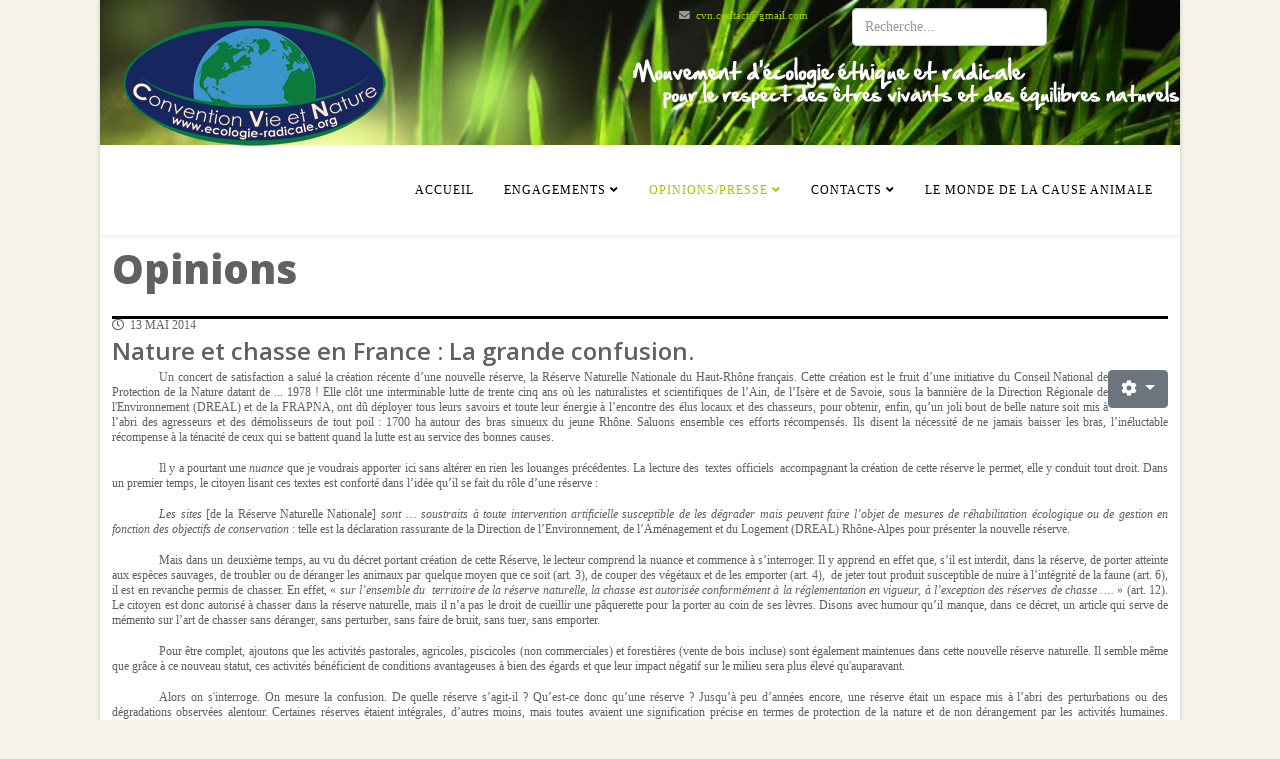

--- FILE ---
content_type: text/html; charset=utf-8
request_url: https://ecologie-radicale.org/media/opinions/722-nature-et-chasse-en-france-la-grande-confusion
body_size: 11938
content:
<!DOCTYPE html>
<html xmlns="http://www.w3.org/1999/xhtml" xml:lang="fr-fr" lang="fr-fr" dir="ltr">
	<head>
		<meta http-equiv="X-UA-Compatible" content="IE=edge">
		<meta name="viewport" content="width=device-width, initial-scale=1">
		<base href="https://ecologie-radicale.org/media/opinions/722-nature-et-chasse-en-france-la-grande-confusion" />
	<meta http-equiv="content-type" content="text/html; charset=utf-8" />
	<meta name="author" content="Gérard" />
	<meta name="description" content="La Convention Vie et Nature pour une écologie radicale combat la chasse, la corrida, l'empoisonnement, la marchandisation du vivant..." />
	<meta name="generator" content="Joomla! - Open Source Content Management" />
	<title>CVN - Convention Vie et Nature - Nature et chasse en France : La grande confusion.</title>
	<link href="/images/favicon.ico" rel="shortcut icon" type="image/vnd.microsoft.icon" />
	<link href="https://ecologie-radicale.org/component/search/?Itemid=186&amp;catid=48&amp;id=722&amp;format=opensearch" rel="search" title="Valider CVN - Convention Vie et Nature" type="application/opensearchdescription+xml" />
	<link href="https://ecologie-radicale.org/plugins/system/osolcaptcha/osolCaptcha/captchaStyle.css" rel="stylesheet" type="text/css" />
	<link href="/components/com_jcomments/tpl/default/style.css?v=3002" rel="stylesheet" type="text/css" />
	<link href="//fonts.googleapis.com/css?family=Open+Sans:300,300italic,regular,italic,600,600italic,700,700italic,800,800italic&amp;subset=latin" rel="stylesheet" type="text/css" />
	<link href="/templates/shaper_helix3/css/bootstrap.min.css" rel="stylesheet" type="text/css" />
	<link href="/templates/shaper_helix3/css/joomla-fontawesome.min.css" rel="stylesheet" type="text/css" />
	<link href="/templates/shaper_helix3/css/font-awesome-v4-shims.min.css" rel="stylesheet" type="text/css" />
	<link href="/templates/shaper_helix3/css/template.css" rel="stylesheet" type="text/css" />
	<link href="/templates/shaper_helix3/css/presets/preset3.css" rel="stylesheet" type="text/css" class="preset" />
	<link href="/templates/shaper_helix3/css/custom.css" rel="stylesheet" type="text/css" />
	<link href="/templates/shaper_helix3/css/frontend-edit.css" rel="stylesheet" type="text/css" />
	<style type="text/css">
#sp-logo {
    z-index: 1000;
}h1{font-family:Open Sans, sans-serif; font-weight:800; }h2{font-family:Open Sans, sans-serif; font-weight:600; }h3{font-family:Open Sans, sans-serif; font-weight:normal; }h4{font-family:Open Sans, sans-serif; font-weight:normal; }h5{font-family:Open Sans, sans-serif; font-weight:600; }h6{font-family:Open Sans, sans-serif; font-weight:600; }#sp-top-bar{ background-image:url("/images/Header.jpg");background-repeat:no-repeat;background-size:contain;background-attachment:fixed;background-position:0 0;background-color:#f5f5f5;color:#999999; }#sp-header{ background-color:#ffffff; }#sp-agenda{ background-image:url("/images/images_cvnbase/bgagenda.png");background-repeat:repeat-x;background-color:#d5e9b0;padding:0px 0px; }
	</style>
	<script src="/media/jui/js/jquery.min.js?259198458160b870cfb2be1b60b833e8" type="text/javascript"></script>
	<script src="/media/jui/js/jquery-noconflict.js?259198458160b870cfb2be1b60b833e8" type="text/javascript"></script>
	<script src="/media/jui/js/jquery-migrate.min.js?259198458160b870cfb2be1b60b833e8" type="text/javascript"></script>
	<script src="/plugins/system/helix3/assets/js/bootstrap.legacy.js" type="text/javascript"></script>
	<script src="/templates/shaper_helix3/js/bootstrap.min.js" type="text/javascript"></script>
	<script src="/templates/shaper_helix3/js/jquery.sticky.js" type="text/javascript"></script>
	<script src="/templates/shaper_helix3/js/main.js" type="text/javascript"></script>
	<script src="/templates/shaper_helix3/js/frontend-edit.js" type="text/javascript"></script>
	<script type="text/javascript">

		   
		   				function reloadCapthcha(instanceNo)
						{
							var captchaSrc = "https://ecologie-radicale.org/index.php?showCaptcha=True&instanceNo="+instanceNo+"&time="+ new Date().getTime();
							//alert(captachaSrc);
							//alert(document.getElementById('captchaCode'+instanceNo));
							document.getElementById('captchaCode'+instanceNo).src = captchaSrc ;
							//alert(document.getElementById('captchaCode'+instanceNo).src);
						} 
						
		var j2storeURL = 'https://ecologie-radicale.org/';
		
var sp_preloader = '0';

var sp_gotop = '0';

var sp_offanimation = 'default';

	</script>
	<meta property="og:url" content="https://ecologie-radicale.org/media/opinions/722-nature-et-chasse-en-france-la-grande-confusion" />
	<meta property="og:type" content="article" />
	<meta property="og:title" content="Nature et chasse en France : La grande confusion." />
	<meta property="og:description" content="Un concert de satisfaction a salué la création récente d’une nouvelle réserve, la Réserve Naturelle Nationale du Haut-Rhône français. Cette création est le..." />
			<script type="text/javascript"></script>
</head>
	
	<body class="site com-content view-article no-layout no-task itemid-186 fr-fr ltr  layout-boxed off-canvas-menu-init">
	
		<div class="body-wrapper">
			<div class="body-innerwrapper">
				<section id="sp-top-bar"><div class="container"><div class="row"><div id="sp-logo" class="col-lg-4 "><div class="sp-column "><div class="logo"><a href="/"><img class="sp-default-logo d-none d-lg-block" src="/images/logo.png" srcset="" alt="CVN - Convention Vie et Nature"><img class="sp-default-logo d-block d-lg-none" src="/images/images_cvnbase/logosmall.png" alt="CVN - Convention Vie et Nature"></a></div></div></div><div id="sp-top1" class="col-lg-4 "><div class="sp-column "><ul class="sp-contact-info"><li class="sp-contact-email"><i class="fa fa-envelope" aria-hidden="true"></i> <a href="mailto:cvn.contact@gmail.com">cvn.contact@gmail.com</a></li></ul></div></div><div id="sp-top2" class="col-lg-4 "><div class="sp-column "><div class="sp-module "><div class="sp-module-content"><div class="search">
	<form action="/media/opinions" method="post">
		<input name="searchword" id="mod-search-searchword" maxlength="200"  class="form-control search-query" type="text" size="20" placeholder="Recherche..." />
		<input type="hidden" name="task" value="search" />
		<input type="hidden" name="option" value="com_search" />
		<input type="hidden" name="Itemid" value="186" />
	</form>
</div>
</div></div></div></div></div></div></section><header id="sp-header"><div class="container"><div class="row"><div id="sp-menu" class="col-8 col-lg-12 "><div class="sp-column ">			<div class='sp-megamenu-wrapper'>
				<a id="offcanvas-toggler" class="d-block d-lg-none" aria-label="Helix3 Megamenu Options" href="#"><i class="fa fa-bars" aria-hidden="true" title="Helix3 Megamenu Options"></i></a>
				<ul class="sp-megamenu-parent menu-fade d-none d-lg-block"><li class="sp-menu-item"><a  href="/"  >Accueil</a></li><li class="sp-menu-item sp-has-child"><a  href="/engagements"  >Engagements</a><div class="sp-dropdown sp-dropdown-main sp-menu-right" style="width: 240px;"><div class="sp-dropdown-inner"><ul class="sp-dropdown-items"><li class="sp-menu-item sp-has-child"><a  href="/engagements/la-charte-convention-vie-et-nature"  >La Charte Convention  Vie et Nature</a><div class="sp-dropdown sp-dropdown-sub sp-menu-right" style="width: 240px;"><div class="sp-dropdown-inner"><ul class="sp-dropdown-items"><li class="sp-menu-item"><a  href="/engagements/la-charte-convention-vie-et-nature/charte-en-francais"  >La Charte CVN en Français</a></li><li class="sp-menu-item"><a  href="/engagements/la-charte-convention-vie-et-nature/charte-en-anglais"  >La Charte CVN en Anglais</a></li><li class="sp-menu-item"><a  href="/engagements/la-charte-convention-vie-et-nature/la-charte-cvn-en-italien"  >La Charte CVN en Italien</a></li><li class="sp-menu-item"><a  href="/engagements/la-charte-convention-vie-et-nature/charte-espagnole"  >La Charte CVN en Espagnol</a></li></ul></div></div></li><li class="sp-menu-item"><a  href="/engagements/manifeste-pour-une-ecologie-ethique"  >Manifeste pour une Ecologie Ethique</a></li><li class="sp-menu-item sp-has-child"><a  href="javascript:void(0);"  >R.E.V</a><div class="sp-dropdown sp-dropdown-sub sp-menu-right" style="width: 240px;"><div class="sp-dropdown-inner"><ul class="sp-dropdown-items"><li class="sp-menu-item"><a  href="/engagements/r-e-v/realisation"  >Réalisation</a></li><li class="sp-menu-item"><a  href="/engagements/r-e-v/reponses-a-vos-questions"  >Réponses à vos questions</a></li></ul></div></div></li><li class="sp-menu-item"><a  href="/engagements/la-chasse"  >La chasse</a></li><li class="sp-menu-item"><a  href="/engagements/la-corrida"  >La corrida</a></li><li class="sp-menu-item"><a  href="/engagements/manifestations"  >Manifestations</a></li><li class="sp-menu-item"><a  href="/engagements/actions"  >Actions</a></li></ul></div></div></li><li class="sp-menu-item sp-has-child active"><a  href="/media"  >Opinions/Presse</a><div class="sp-dropdown sp-dropdown-main sp-menu-right" style="width: 240px;"><div class="sp-dropdown-inner"><ul class="sp-dropdown-items"><li class="sp-menu-item"><a  href="/media/editos"  >Lettres de Gérard Charollois</a></li><li class="sp-menu-item current-item active"><a  href="/media/opinions"  >Opinions</a></li><li class="sp-menu-item"><a  href="/media/communiques"  >Communiqués</a></li><li class="sp-menu-item"><a  href="/media/la-bibliotheque-cvn"  >La Librairie CVN</a></li><li class="sp-menu-item"><a  href="/media/sciences-philosophie-et-biocentrisme"  >Sciences, Ethique et Biocentrisme</a></li><li class="sp-menu-item sp-has-child"><a  href="/media/universite-populaire-de-"  >Université Populaire : Cause Animale</a><div class="sp-dropdown sp-dropdown-sub sp-menu-right" style="width: 240px;"><div class="sp-dropdown-inner"><ul class="sp-dropdown-items"><li class="sp-menu-item"><a  href="/media/universite-populaire-de-/la-cause-animale-conferences-a-podcast"  >Conférences, Podcast, Débats ...</a></li></ul></div></div></li><li class="sp-menu-item"><a  href="/media/infos-flash"  >Infos Flash</a></li></ul></div></div></li><li class="sp-menu-item sp-has-child"><a  href="/nous-contacter"  >Contacts</a><div class="sp-dropdown sp-dropdown-main sp-menu-right" style="width: 240px;"><div class="sp-dropdown-inner"><ul class="sp-dropdown-items"><li class="sp-menu-item"><a  href="/nous-contacter/pourquoi-creer-un-compte-"  >Pourquoi Créer un compte ?</a></li><li class="sp-menu-item"><a  href="/nous-contacter/adherents"  >Rubrique Adhérents</a></li><li class="sp-menu-item"><a  href="/nous-contacter/nous-ecrire"  >Nous écrire</a></li><li class="sp-menu-item"><a  href="/nous-contacter/ca"  >L'équipe CVN</a></li><li class="sp-menu-item"><a  href="/nous-contacter/statuts"  >Statuts</a></li><li class="sp-menu-item"><a  href="/nous-contacter/diaporama-nature-cvn"  >Diaporama Nature CVN</a></li><li class="sp-menu-item"><a  href="/nous-contacter/les-liens-amis"  >Liens Amis</a></li></ul></div></div></li><li class="sp-menu-item"><a  href="/cause-animale"  >Le monde de la cause animale</a></li></ul>			</div>
		</div></div></div></div></header><section id="sp-page-title"><div class="row"><div id="sp-title" class="col-lg-12 "><div class="sp-column "></div></div></div></section><section id="sp-main-body"><div class="container"><div class="row"><div id="sp-component" class="col-lg-12 "><div class="sp-column "><div id="system-message-container">
	</div>
<article class="item item-page" itemscope itemtype="http://schema.org/Article">
	<meta itemprop="inLanguage" content="fr-FR" />
		<div class="page-header">
		<h1> Opinions </h1>
	</div>
	
	

	<div class="entry-header">
		
					
<dl class="article-info">
	
		<dt class="article-info-term"></dt>	
			
		
		
		
		
			
						<dd class="create">
	<i class="fa fa-clock-o" area-hidden="true"></i>
	<time datetime="2014-05-13T13:18:47+00:00" itemprop="dateCreated" data-toggle="tooltip" title="Date de création">
		13 mai 2014	</time>
</dd>		
		
			</dl>
		
								<h2 itemprop="name">
									Nature et chasse en France : La grande confusion.							</h2>
												</div>

						
	<div class="icons">
									<div class="btn-group pull-right">
					<button class="btn btn-secondary dropdown-toggle" type="button" data-bs-toggle="dropdown" aria-expanded="false">
						<span class="icon-cog" aria-hidden="true"></span>
						<span class="caret" aria-hidden="true"></span>
					</button>
										<ul class="dropdown-menu">
													<li class="print-icon dropdown-item"> <a href="/media/opinions/722-nature-et-chasse-en-france-la-grande-confusion?tmpl=component&amp;print=1" title="Imprimer l'article < Nature et chasse en France : La grande confusion. >" onclick="window.open(this.href,'win2','status=no,toolbar=no,scrollbars=yes,titlebar=no,menubar=no,resizable=yes,width=640,height=480,directories=no,location=no'); return false;" rel="nofollow">			<span class="icon-print" aria-hidden="true"></span>
		Imprimer	</a> </li>
																							</ul>
				</div>
						</div>
				
	
	
				
	
			<div itemprop="articleBody">
		<p style="text-align:justify;text-indent:35.4pt;" mce_style="text-align:justify;text-indent:35.4pt;"><span style="font-family:" mce_style="font-family:">Un  concert de satisfaction a salué la création récente d’une nouvelle  réserve, la Réserve Naturelle Nationale du Haut-Rhône français. Cette  création est le fruit d’une initiative du Conseil National de Protection  de la Nature datant de ... 1978 ! Elle clôt une interminable lutte de  trente cinq ans où les naturalistes et scientifiques de l’Ain, de  l’Isère et de Savoie, sous la bannière de la Direction Régionale de  l'Environnement (DREAL) et de la FRAPNA, ont dû déployer tous leurs  savoirs et toute leur énergie à l’encontre des élus locaux et des  chasseurs, pour obtenir, enfin, qu’un joli bout de belle nature soit mis  à l’abri des agresseurs et des démolisseurs de tout poil : 1700 ha  autour des bras sinueux du jeune Rhône. Saluons ensemble ces efforts  récompensés. Ils disent la nécessité de ne jamais baisser les bras,  l’inéluctable récompense à la ténacité de ceux qui se battent quand la  lutte est au service des bonnes causes.</span></p>
<p style="text-align:justify;text-indent:35.4pt;" mce_style="text-align:justify;text-indent:35.4pt;"><span style="font-family:" mce_style="font-family:"> Il y a pourtant une <i><span style="font-family:" mce_style="font-family:">nuance</span></i> que je voudrais apporter ici sans altérer en rien les louanges  précédentes. La lecture des  textes officiels  accompagnant la création  de cette réserve le permet, elle y conduit tout droit. Dans un premier  temps, le citoyen lisant ces textes est conforté dans l’idée qu’il se  fait du rôle d’une réserve : </span></p>
<p style="text-align:justify;text-indent:35.4pt;" mce_style="text-align:justify;text-indent:35.4pt;"><i><span style="font-family:" mce_style="font-family:">Les sites</span></i><span style="font-family:" mce_style="font-family:"> [de la Réserve Naturelle Nationale] <i><span style="font-family:" mce_style="font-family:">sont</span></i> … <i><span style="font-family:" mce_style="font-family:">soustraits  à toute intervention artificielle susceptible de les dégrader mais  peuvent faire l’objet de mesures de réhabilitation écologique ou de  gestion en fonction des objectifs de conservation</span></i></span><span style="font-family:" mce_style="font-family:"> : telle est la déclaration rassurante de la </span><span style="font-family:" mce_style="font-family:">Direction de l’Environnement, de l’Aménagement et du Logement (DREAL) Rhône-Alpes pour présenter la nouvelle réserve.</span></p>
<p style="text-align:justify;text-indent:35.4pt;" mce_style="text-align:justify;text-indent:35.4pt;"><span style="font-family:" mce_style="font-family:">Mais  dans un deuxième temps, au vu du décret portant création de cette  Réserve, le lecteur comprend la nuance et commence à s’interroger. Il y  apprend en effet que, s’il est interdit, dans la réserve, de porter  atteinte aux espèces sauvages, de troubler ou de déranger les animaux  par quelque moyen que ce soit (art. 3), de couper des végétaux et de les  emporter (art. 4),  de jeter tout produit susceptible de nuire à  l’intégrité de la faune (art. 6), il est en revanche permis de chasser.  En effet, « <i><span style="font-family:" mce_style="font-family:">sur  l’ensemble du  territoire de la réserve naturelle, la chasse est  autorisée conformément à la réglementation en vigueur, à l’exception des  réserves de chasse …. </span></i>» (art. 12). Le citoyen est donc  autorisé à chasser dans la réserve naturelle, mais il n’a pas le droit  de cueillir une pâquerette pour la porter au coin de ses lèvres. Disons  avec humour qu’il manque, dans ce décret, un article qui serve de  mémento sur l’art de chasser sans déranger, sans perturber, sans faire  de bruit, sans tuer, sans emporter. </span></p>
<p style="text-align:justify;text-indent:35.4pt;" mce_style="text-align:justify;text-indent:35.4pt;"><span style="font-family:" mce_style="font-family:">Pour  être complet, ajoutons que les activités pastorales, agricoles,  piscicoles (non commerciales) et forestières (vente de bois incluse)  sont également maintenues dans cette nouvelle réserve naturelle. Il  semble même que grâce à ce nouveau statut, ces activités bénéficient de  conditions avantageuses à bien des égards et que leur impact négatif sur  le milieu sera plus élevé qu'auparavant. </span></p>
<p style="text-align:justify;text-indent:35.45pt;" mce_style="text-align:justify;text-indent:35.45pt;"><span style="font-family:" mce_style="font-family:">Alors  on s'interroge. On mesure la confusion. De quelle réserve s’agit-il ?  Qu’est-ce donc qu’une réserve ? Jusqu’à peu d’années encore, une réserve  était un espace mis à l’abri des perturbations ou des dégradations  observées alentour. Certaines réserves étaient intégrales, d’autres  moins, mais toutes avaient une signification précise en termes de  protection de la nature et de non dérangement par les activités  humaines. Aujourd’hui, par une succession de dérives conceptuelles et  sémantiques, un ensemble de lois telles que la loi sur le Développement  des Territoires Ruraux (2005) ou la loi Giran sur les Parcs Nationaux  (2006), liées à certains effets pervers de la décentralisation  conduisent à une pénétration progressive des activités humaines au sein  des espaces protégés. Désormais, ces espaces sont confondus avec  l’ensemble de l’espace dont l’homme dispose pour répondre à la  satisfaction de ses besoins les plus immédiats. Pour le dire plus  crûment, les réserves doivent participer activement au bon  fonctionnement économique de la région et répondre aux aspirations  sociales de la population locale. Nous sommes loin du concept initial.  La sociologie moderne a favorisé ces dérives en nous expliquant que <i><span style="font-family:" mce_style="font-family:">la nature</span></i> est le fruit de l’activité de l’homme sur la terre et qu’elle doit évoluer avec lui : <i><span style="font-family:" mce_style="font-family:">la nature, c’est culturel</span></i>,  nous dit-on… ! Oubliant au passage que la nature a pré-existé à l’homme  de quelques centaines de millions d’années et que si l’on veut parler  de protection, le référentiel ne saurait être l’état de la nature telle  qu’on peut l’observer aujourd’hui, mais davantage son état originel, au  moins dans certaines limites. Faute de quoi, on finira par croire que  les plus beaux exemples de nature sont donnés par les zoos, les champs  de céréales à perte de vue et les jardins publics, au prétexte qu’ils  sont la bonne illustration d’une juste adéquation entre <i><span style="font-family:" mce_style="font-family:">l’homo economicus</span></i> et la planète. </span></p>
<p style="text-align:justify;" mce_style="text-align:justify;"><span style="font-family:" mce_style="font-family:"> Le décret de création de la réserve naturelle nationale du Haut-Rhône  français illustre cette dérive. On crée une réserve, répondant ainsi à  une vraie demande sociale de protection de la nature, mais on y autorise  les activités humaines répondant à d’autres demandes, parce que  celles-ci ont une importance économique locale, ou parce qu’elles sont <i><span style="font-family:" mce_style="font-family:">soutenues par de puissants groupes de pression</span></i>,  la chasse notamment. C’est ainsi désormais que les décideurs politiques  français conçoivent la protection de la nature tout en faisant de  grands discours sur la biodiversité (mais qui sait vraiment ce qu'ils  veulent dire par là ? Le savent-ils eux-mêmes ?). La confusion se  prolonge jusque dans la sémantique, puisqu’au sein de la réserve  naturelle, on crée une "réserve de chasse et de faune sauvage".  Réfléchissons un peu : une réserve de chasse est bien un espace sans  chasse ; dans ce cas, une réserve de faune sauvage serait-elle un espace  sans faune sauvage ? On mesure la confusion. Dans un tel charabia, que  peut donc signifier une <i><span style="font-family:" mce_style="font-family:">réserve de chasse et de faune sauvage</span></i> ?  A qui profite une telle confusion que l'on retrouve dans le décret de  création de la Réserve : à l'intérieur de la Réserve Naturelle, on peut  chasser sauf dans les réserves de chasse (art. 12) ... Allez comprendre  un peu ! Consciemment ou pas, cette confusion permet de dissimuler,  derrière des apparences de protection, une politique de soumission à  tous les groupes de pression possible, cynégétiques entre autres.</span></p>
<p style="text-align:justify;" mce_style="text-align:justify;"><span style="font-family:" mce_style="font-family:"> Le cas du Haut-Rhône n’est qu’un exemple, c’est le dernier en date.  Ailleurs, et pour rester sur le thème de la confusion entre chasse et  protection de la nature, le Conservatoire du Littoral et des Rivages  lacustres s’est également bien illustré. La Camargue, que l’on présente  volontiers comme un haut lieu de protection vis-à-vis de nos partenaires  européens, vient de donner lieu à une importante transaction : 6000 ha  de marais salants ont été acquis pour une somme totale d'environ 600  millions d'euros par le Conservatoire qui a bénéficié, pour cette  acquisition, de financements complémentaires provenant notamment du  Conseil Régional Provence-Alpes-Côte d'Azur, du Conseil Général des  Bouches du Rhône et de la Municipalité d’Arles. Voilà de quoi se  réjouir : je me souviens en effet avoir vivement souhaité ce type  d’acquisition des espaces à forte signification naturelle par les  collectivités territoriales (nationales et locales). Car on a pu mesurer  que les dégradations de nature en Camargue étaient beaucoup plus  fréquentes et dévastatrices lorsqu'elles avaient lieu sur des espaces   privés que sur des espaces publics, parce que le bien privé est  directement soumis aux lois du marché, et donc de la rentabilité, alors  que l'espace public doit d'abord répondre aux exigences de l'intérêt  général. Mais les temps ont changé. Le concept de « chasse durable »  s’est imposé depuis, initié et soutenu par les plus hautes instances de  protection de la nature en France ( ... !) afin de favoriser la demande  cynégétique tout en gagnant en respectabilité (et financements ?)  institutionnels : de même qu'avec le soi-disant "développement durable",  il suffirait d'ajouter l'adjectif "durable" à l'activité "chasse" pour  lui donner les vertus que l'on attend d'elle. </span></p>
<p style="text-align:justify;" mce_style="text-align:justify;"><span style="font-family:" mce_style="font-family:"> Dans le cas présent, le résultat est patent : sur les 6000 ha de marais  et d'étangs achetés par le Conservatoire du Littoral, 3000 ha, donc la  moitié, sont offerts aux chasseurs locaux pour qu'ils puissent y  chasser. Et ces chasseurs réclament par ailleurs un droit de regard sur  la gestion hydraulique de l’autre moitié du territoire qui leur échappe  afin de mieux contrôler les niveaux et salinité de l'eau sur la partie  qui les concerne ! Situation ubuesque : le citoyen, c’est-à-dire chacun  de nous, paye des impôts avec lesquels la collectivité achète des  espaces au nom de la protection de la nature (c’est bien ainsi qu’est  perçu le Conservatoire du Littoral) et l’usage de cet espace est  discrètement donné pour moitié à un groupe de 110 chasseurs locaux ! En  clair, nous, citoyens, avons payé avec nos impôts 300 millions d'euros  pour faire un cadeau sur un plateau d'argent à 110 chasseurs ... Il faut  lire et relire ces chiffres pour mesurer le caractère ahurissant et  inique de la situation. Nous ne sommes pas loin, me semble-t-il, d’un  détournement de fonds publics : un bien collectif acquis sur des fonds  publics affecté aux intérêts particuliers des chasseurs qui représentent  moins de 2% de la population française. Il paraît que ces 3000 ha  affectés à la chasse demeurent néanmoins ouverts au grand public, mais  je n’ai vu aucune annonce, aucune pancarte le signalant et je souhaite  bonne chance à celui qui s’y aventurerait. Rassurons-nous, le risque est  minime : combien d’arlésiens, combien de camarguais savent que la  moitié des espaces acquis avec leurs impôts au nom du Conservatoire ont  été affectés à la chasse ? En la matière, la discrétion est totale aussi  bien au niveau de la presse, au niveau des institutions territoriales,  politiques et associatives locales qu'au niveau de la Direction  Régionale du Conservatoire. </span></p>
<p style="text-align:justify;text-indent:35.35pt;" mce_style="text-align:justify;text-indent:35.35pt;"><span style="font-family:" mce_style="font-family:">Un  seul cas ne suffisant pas, le même Conservatoire du Littoral vient  d’acquérir pour près de 50 millions d'euros une autre propriété  camarguaise, une grande chasse de 600 ha environ (les Grandes Cabanes du  Vaccarès) dont il a confié la gestion à l’Office National de la Chasse  et de la Faune Sauvage. Cet organisme public (l'ONCFS) en a fait une  chasse dite « pilote » où viennent chasser les hauts fonctionnaires de  l’Office et quelques hobereaux politiques et cynégétiques locaux ... Il  me semble que, là encore, nous sommes en droit de nous poser des  questions sur ce type de privilèges accordés à des personnalités venant  chasser sur un espace public acquis avec des fonds publics (nos impôts)  dans une perspective de protection de la nature. Ne sommes-nous pas en  face d'un autre exemple de détournement de fonds ? Sans doute la  question mérite-t-elle d'être posée publiquement. Mais là encore, la  discrétion est de mise par tous ceux qui sont censés apporter  l'information au public : combien d’arlésiens, combien de camarguais  sont au courant ? </span></p>
<p style="text-align:justify;text-indent:35.35pt;" mce_style="text-align:justify;text-indent:35.35pt;"><span style="font-family:" mce_style="font-family:">Toujours  en région PACA, la création récente du Parc National des Calanques a  mis en évidence la même confusion entretenue entre chasse et nature au  point que celui qui veut se promener dans le Parc avec son chien en  liberté n’a pas de meilleure solution que de prendre son permis de  chasse ! </span></p>
<p style="text-align:justify;text-indent:35.35pt;" mce_style="text-align:justify;text-indent:35.35pt;"><span style="font-family:" mce_style="font-family:">La  liste est longue de cas similaires. Avec l’appui des nouvelles lois, on  a dégradé systématiquement tous les statuts des espaces protégés  (Réserves, Parcs Nationaux, Parcs Régionaux), on a créé dans les textes  législatifs et dans l’opinion publique une <b><span style="font-family:" mce_style="font-family:">confusion entre protection et exploitation de la nature</span></b> au titre d’une meilleure adaptation de notre vie à notre environnement.  D'un côté on tente de nous faire croire que l'on prend en compte les  problèmes environnementaux, on organise un majestueux Grenelle de  l'Environnement avec force tapage médiatique, et de l'autre on vide les  textes de leur substance en donnant la priorité aux intérêts mercantiles  et politiques des groupes de pression les plus puissants (et la chasse  est un de ces groupes de pression). Dans cette bouillie devenue aussi  perverse qu’infâme, on veut nous faire croire que nous sommes sur une  voie de progrès, sur la voie de "sauvegarde de la biodiversité". C'est  une mascarade, un subterfuge honteux.  En tant qu’homme, en tant que  citoyen, en tant que biologiste et scientifique, je m’inquiète devant  cette capitulation face aux exigences de la protection de la nature qui,  dans ce cas précis, se fait au profit des chasseurs. </span></p>
<p style="text-align:justify;text-indent:35.35pt;" mce_style="text-align:justify;text-indent:35.35pt;"><span style="font-family:" mce_style="font-family:">C’est pourquoi je l’écris, je crie AU FOU et je dis NON à cette capitulation. </span></p>
<p style="text-align:justify;text-indent:35.35pt;" mce_style="text-align:justify;text-indent:35.35pt;"><span style="font-family:" mce_style="font-family:">Je  peux le faire d’autant plus librement que je ne participe pas (plus) à  ces Commissions, Conseils, Réunions où il faut se battre inlassablement  contre la mauvaise foi afin d’obtenir un iota de satisfaction en faveur  de la nature. Je l’écris sans oublier qu’à côté de la chasse, bien  d’autres menaces liées à d'autres groupes de pression trempent dans  cette bouillie où l’on noie la protection de l’environnement. Je l’écris  en espérant apporter au moins un brin de soutien à tous ceux qui sont  aujourd’hui directement et courageusement engagés dans ces luttes au  service de la nature. </span></p>
<p style="text-align:justify;text-indent:35.35pt;" mce_style="text-align:justify;text-indent:35.35pt;"><span style="font-family:" mce_style="font-family:"> </span></p>
<p style="text-align:justify;" mce_style="text-align:justify;"><span style="font-family:" mce_style="font-family:"> Alain Tamisier, </span></p>
<p style="text-align:justify;text-indent:35.4pt;" mce_style="text-align:justify;text-indent:35.4pt;"><span style="font-family:" mce_style="font-family:">Chercheur CNRS à la retraite</span></p>
<p style="text-align:justify;text-indent:35.4pt;" mce_style="text-align:justify;text-indent:35.4pt;"><i><span style="font-family:" mce_style="font-family:">Arles, 22 mars 2014</span></i></p> 	</div>

	
	
	
<nav class="pagenavigation mt-4">
	<ul class="pagination ms-0">
			<li class="previous page-item">
			<a class="page-link" href="/media/opinions/732-quand-les-chasseurs-se-surpassent-" rel="prev">
			<span class="visually-hidden">
				Article précédent&nbsp;: Quand les chasseurs se surpassent... 			</span>
			<span class="icon-chevron-left" aria-hidden="true"></span> <span aria-hidden="true">Précédent</span>			</a>
		</li>
				<li class="next page-item">
			<a class="page-link" href="/media/opinions/711-lettre-ouverte-de-david-joly-a-france-info-" rel="next">
			<span class="visually-hidden">
				Article suivant&nbsp;: Lettre ouverte de David Joly  à France Info ...			</span>
			<span aria-hidden="true">Suivant</span> <span class="icon-chevron-right" aria-hidden="true"></span>			</a>
		</li>
		</ul>
</nav>
				
	
	
			<div class="article-footer-wrap">
			<div class="article-footer-top">
									<div class="helix-social-share">
		<div class="helix-social-share-icon">
			<ul>
				<li>
					<div class="facebook" data-toggle="tooltip" data-placement="top" title="Share On Facebook">
						<a class="facebook" onClick="window.open('https://www.facebook.com/sharer.php?u=https://ecologie-radicale.org/media/opinions/722-nature-et-chasse-en-france-la-grande-confusion','Facebook','width=600,height=300,left='+(screen.availWidth/2-300)+',top='+(screen.availHeight/2-150)+''); return false;" href="https://www.facebook.com/sharer.php?u=https://ecologie-radicale.org/media/opinions/722-nature-et-chasse-en-france-la-grande-confusion">
							<i class="fa fa-facebook"></i>
						</a>
					</div>
				</li>

				<li>
					<div class="twitter"  data-toggle="tooltip" data-placement="top" title="Share On Twitter">
						<a class="twitter" onClick="window.open('https://twitter.com/share?url=https://ecologie-radicale.org/media/opinions/722-nature-et-chasse-en-france-la-grande-confusion&amp;text=Nature%20et%20chasse%20en%20France%20:%20La%20grande%20confusion.','Twitter share','width=600,height=300,left='+(screen.availWidth/2-300)+',top='+(screen.availHeight/2-150)+''); return false;" href="http://twitter.com/share?url=https://ecologie-radicale.org/media/opinions/722-nature-et-chasse-en-france-la-grande-confusion&amp;text=Nature%20et%20chasse%20en%20France%20:%20La%20grande%20confusion.">
							<i class="fa fa-twitter"></i>
						</a>
					</div>
				</li>
				
				<li>
					<div class="linkedin">
						<a class="linkedin" data-toggle="tooltip" data-placement="top" title="Share On Linkedin" onClick="window.open('https://www.linkedin.com/shareArticle?mini=true&url=https://ecologie-radicale.org/media/opinions/722-nature-et-chasse-en-france-la-grande-confusion','Linkedin','width=585,height=666,left='+(screen.availWidth/2-292)+',top='+(screen.availHeight/2-333)+''); return false;" href="https://www.linkedin.com/shareArticle?mini=true&url=https://ecologie-radicale.org/media/opinions/722-nature-et-chasse-en-france-la-grande-confusion" >
							<i class="fa fa-linkedin-square"></i>
						</a>
					</div>
				</li>
			</ul>
		</div>		
	</div>
			</div>
					</div>
	
</article></div></div></div></div></section><section id="sp-agenda"><div class="container"><div class="row"><div id="sp-bottom1" class="col-md-6 col-lg-4 "><div class="sp-column "><div class="sp-module "><div class="sp-module-content">

<div class="custom"  >
	<!-- START: Articles Anywhere --><table style="background-image: url('/images/stories/bg-block-agenda.png'); background-repeat: no-repeat; width: 290px; height: 77px; margin-top: 17px;" border="0">
<tbody>
<tr>
<td style="width: 75px; height: 77px; padding: 4px 0pt 0pt 4px;" valign="top">
<table dir="ltr" style="background-image: url('/images/stories/carre-agenda.png'); background-repeat: no-repeat; background-position: center center; width: 75px; height: 66px;" border="0" rules="none" align="center">
<tbody>
<tr>
<td style="height: 30px; font-size: 30px; color: #339966; font-family: arial black,avant garde; text-align: center; line-height: 25px;">--</td>
</tr>
<tr>
<td style="color: #3366ff; font-family: arial black,avant garde; text-align: center; vertical-align: top; padding_bottom: 3px;" valign="top">--</td>
</tr>
</tbody>
</table>
</td>
<td style="width: 215px; height: 77px;" valign="top">
<table dir="ltr" style="margin: 0px; width: 210px; height: 77px;" border="0" rules="none" align="center">
<tbody>
<tr>
<td style="height: 20px; vertical-align: top; text-align: left; line-height: 10px; color: #888888; font-size: x-small; font-family: arial,helvetica,sans-serif;">---/---</td>
</tr>
<tr>
<td style="color: #339966; text-align: right; vertical-align: bottom; padding: 0pt 5px 5px 0pt; height: 12px;">.../...</td>
</tr>
</tbody>
</table>
</td>
</tr>
</tbody>
</table>
<p> </p>
<p> </p>
<p> </p>
<!-- END: Articles Anywhere --></div>
</div></div></div></div><div id="sp-bottom2" class="col-md-6 col-lg-4 "><div class="sp-column "><div class="sp-module "><div class="sp-module-content">

<div class="custom"  >
	<!-- START: Articles Anywhere --><table style="background-image: url('/images/stories/bg-block-agenda.png'); background-repeat: no-repeat; width: 290px; height: 77px; margin-top: 17px;" border="0">
<tbody>
<tr>
<td style="width: 75px; height: 77px; padding: 4px 0pt 0pt 4px;" valign="top">
<table dir="ltr" style="background-image: url('/images/stories/carre-agenda.png'); background-repeat: no-repeat; background-position: center center; width: 75px; height: 66px;" border="0" rules="none" align="center">
<tbody>
<tr>
<td style="height: 30px; font-size: 30px; color: #339966; font-family: arial black,avant garde; text-align: center; line-height: 25px;">--</td>
</tr>
<tr>
<td style="color: #3366ff; font-family: arial black,avant garde; text-align: center; vertical-align: top; padding_bottom: 3px;" valign="top">---</td>
</tr>
</tbody>
</table>
</td>
<td style="width: 215px; height: 77px;" valign="top">
<p>---/---</p>
<p>---/---</p>
</td>
</tr>
</tbody>
</table>
<p> </p>
<!-- END: Articles Anywhere --></div>
</div></div></div></div><div id="sp-bottom3" class="col-md-6 col-lg-4 "><div class="sp-column "><div class="sp-module "><div class="sp-module-content">

<div class="custom"  >
	<!-- START: Articles Anywhere --><table style="background-image: url('/images/stories/bg-block-agenda.png'); background-repeat: no-repeat; width: 290px; height: 77px; margin-top: 17px;" border="0">
<tbody>
<tr>
<td style="width: 113.767px; height: 77px; padding: 4px 0pt 0pt 4px;" valign="top">
<table dir="ltr" style="background-image: url('/images/stories/carre-agenda.png'); background-repeat: no-repeat; background-position: center center; width: 75px; height: 66px;" border="0" rules="none" align="center">
<tbody>
<tr>
<td style="height: 30px; font-size: 30px; color: #339966; font-family: arial black,avant garde; text-align: center; line-height: 25px;">--</td>
</tr>
<tr>
<td style="color: #3366ff; font-family: arial black,avant garde; text-align: center; vertical-align: top; padding_bottom: 3px;" valign="top">--</td>
</tr>
</tbody>
</table>
</td>
<td style="width: 174.233px; height: 77px;" valign="top">
<p>---/---</p>
<p>---/---</p>
</td>
</tr>
</tbody>
</table>
<p> </p>
<!-- END: Articles Anywhere --></div>
</div></div></div></div></div></div></section><footer id="sp-footer"><div class="container"><div class="row"><div id="sp-footer1" class="col-lg-12 "><div class="sp-column "><span class="sp-copyright"> © 2020 ecologie-radicale.org Tous droits réservés. Conception du site internet
<a rel="alternate" href="https://www.web54.fr" title="Agence Web Nancy">Agence WEB 54</a></span></div></div></div></div></footer>			</div>
		</div>
		
		<!-- Off Canvas Menu -->
		<div class="offcanvas-menu">
			<a href="#" class="close-offcanvas" aria-label="Close"><i class="fa fa-remove" aria-hidden="true" title="Close"></i></a>
			<div class="offcanvas-inner">
									<div class="sp-module _menu"><h3 class="sp-module-title">Menu principal</h3><div class="sp-module-content"><ul class="nav menu">
<li class="item-168"><a href="/" > Accueil</a></li><li class="item-278  deeper parent"><a href="/engagements" > Engagements</a><span class="offcanvas-menu-toggler collapsed" data-bs-toggle="collapse" data-bs-target="#collapse-menu-278"><i class="open-icon fa fa-angle-down"></i><i class="close-icon fa fa-angle-up"></i></span><ul class="collapse" id="collapse-menu-278"><li class="item-170  deeper parent"><a href="/engagements/la-charte-convention-vie-et-nature" > La Charte Convention  Vie et Nature</a><span class="offcanvas-menu-toggler collapsed" data-bs-toggle="collapse" data-bs-target="#collapse-menu-170"><i class="open-icon fa fa-angle-down"></i><i class="close-icon fa fa-angle-up"></i></span><ul class="collapse" id="collapse-menu-170"><li class="item-171"><a href="/engagements/la-charte-convention-vie-et-nature/charte-en-francais" > La Charte CVN en Français</a></li><li class="item-172"><a href="/engagements/la-charte-convention-vie-et-nature/charte-en-anglais" > La Charte CVN en Anglais</a></li><li class="item-173"><a href="/engagements/la-charte-convention-vie-et-nature/la-charte-cvn-en-italien" > La Charte CVN en Italien</a></li><li class="item-174"><a href="/engagements/la-charte-convention-vie-et-nature/charte-espagnole" > La Charte CVN en Espagnol</a></li></ul></li><li class="item-279"><a href="/engagements/manifeste-pour-une-ecologie-ethique" > Manifeste pour une Ecologie Ethique</a></li><li class="item-280  divider deeper parent"><a class="separator ">R.E.V</a>
<span class="offcanvas-menu-toggler collapsed" data-bs-toggle="collapse" data-bs-target="#collapse-menu-280"><i class="open-icon fa fa-angle-down"></i><i class="close-icon fa fa-angle-up"></i></span><ul class="collapse" id="collapse-menu-280"><li class="item-281"><a href="/engagements/r-e-v/realisation" > Réalisation</a></li><li class="item-282"><a href="/engagements/r-e-v/reponses-a-vos-questions" > Réponses à vos questions</a></li></ul></li><li class="item-283"><a href="/engagements/la-chasse" > La chasse</a></li><li class="item-284"><a href="/engagements/la-corrida" > La corrida</a></li><li class="item-285"><a href="/engagements/manifestations" > Manifestations</a></li><li class="item-286"><a href="/engagements/actions" > Actions</a></li></ul></li><li class="item-184  active deeper parent"><a href="/media" > Opinions/Presse</a><span class="offcanvas-menu-toggler collapsed" data-bs-toggle="collapse" data-bs-target="#collapse-menu-184"><i class="open-icon fa fa-angle-down"></i><i class="close-icon fa fa-angle-up"></i></span><ul class="collapse" id="collapse-menu-184"><li class="item-185"><a href="/media/editos" > Lettres de Gérard Charollois</a></li><li class="item-186  current active"><a href="/media/opinions" > Opinions</a></li><li class="item-187"><a href="/media/communiques" > Communiqués</a></li><li class="item-188"><a href="/media/la-bibliotheque-cvn" > La Librairie CVN</a></li><li class="item-189"><a href="/media/sciences-philosophie-et-biocentrisme" > Sciences, Ethique et Biocentrisme</a></li><li class="item-190  deeper parent"><a href="/media/universite-populaire-de-" > Université Populaire : Cause Animale</a><span class="offcanvas-menu-toggler collapsed" data-bs-toggle="collapse" data-bs-target="#collapse-menu-190"><i class="open-icon fa fa-angle-down"></i><i class="close-icon fa fa-angle-up"></i></span><ul class="collapse" id="collapse-menu-190"><li class="item-191"><a href="/media/universite-populaire-de-/la-cause-animale-conferences-a-podcast" > Conférences, Podcast, Débats ...</a></li></ul></li><li class="item-192"><a href="/media/infos-flash" > Infos Flash</a></li></ul></li><li class="item-196  deeper parent"><a href="/nous-contacter" > Contacts</a><span class="offcanvas-menu-toggler collapsed" data-bs-toggle="collapse" data-bs-target="#collapse-menu-196"><i class="open-icon fa fa-angle-down"></i><i class="close-icon fa fa-angle-up"></i></span><ul class="collapse" id="collapse-menu-196"><li class="item-198"><a href="/nous-contacter/pourquoi-creer-un-compte-" > Pourquoi Créer un compte ?</a></li><li class="item-199"><a href="/nous-contacter/adherents" > Rubrique Adhérents</a></li><li class="item-200"><a href="/nous-contacter/nous-ecrire" > Nous écrire</a></li><li class="item-201"><a href="/nous-contacter/ca" > L'équipe CVN</a></li><li class="item-202"><a href="/nous-contacter/statuts" > Statuts</a></li><li class="item-203"><a href="/nous-contacter/diaporama-nature-cvn" > Diaporama Nature CVN</a></li><li class="item-195"><a href="/nous-contacter/les-liens-amis" > Liens Amis</a></li></ul></li><li class="item-205"><a href="/cause-animale" > Le monde de la cause animale</a></li></ul>
</div></div>
							</div>
		</div>
				
						
		
		
				
		<!-- Go to top -->
			</body>
</html>

--- FILE ---
content_type: text/css
request_url: https://ecologie-radicale.org/templates/shaper_helix3/css/presets/preset3.css
body_size: 454
content:
a {
  color: #99cc00;
}
a:hover {
  color: #739900;
}
.sp-megamenu-parent > li.active > a,
.sp-megamenu-parent > li:hover > a {
  color: #99cc00;
}
.sp-megamenu-parent .sp-dropdown li.sp-menu-item > a:hover {
  background: #99cc00;
}
.sp-megamenu-parent .sp-dropdown li.sp-menu-item.active > a {
  color: #99cc00;
}
#offcanvas-toggler > i {
  color: #000000;
}
#offcanvas-toggler > i:hover {
  color: #99cc00;
}
.btn-primary,
.sppb-btn-primary {
  border-color: #82ad00;
  background-color: #99cc00;
}
.btn-primary:hover,
.sppb-btn-primary:hover {
  border-color: #608000;
  background-color: #739900;
}
ul.social-icons > li a:hover {
  color: #99cc00;
}
.sp-page-title {
  background: #99cc00;
}
.layout-boxed .body-innerwrapper {
  background: #ffffff;
}
.sp-module ul > li > a {
  color: #000000;
}
.sp-module ul > li > a:hover {
  color: #99cc00;
}
.sp-module .latestnews > div > a {
  color: #000000;
}
.sp-module .latestnews > div > a:hover {
  color: #99cc00;
}
.sp-module .tagscloud .tag-name:hover {
  background: #99cc00;
}
.sp-simpleportfolio .sp-simpleportfolio-filter > ul > li.active > a,
.sp-simpleportfolio .sp-simpleportfolio-filter > ul > li > a:hover {
  background: #99cc00;
}
.search .btn-toolbar button {
  background: #99cc00;
}
.post-format {
  background: #99cc00;
}
.voting-symbol span.star.active:before {
  color: #99cc00;
}
.sp-rating span.star:hover:before,
.sp-rating span.star:hover ~ span.star:before {
  color: #739900;
}
.entry-link,
.entry-quote {
  background: #99cc00;
}
blockquote {
  border-color: #99cc00;
}
.carousel-left:hover,
.carousel-right:hover {
  background: #99cc00;
}
#sp-footer {
  background: #99cc00;
}
.sp-comingsoon body {
  background-color: #99cc00;
}
.pagination > li > a,
.pagination > li > span {
  color: #000000;
}
.pagination > li > a:hover,
.pagination > li > a:focus,
.pagination > li > span:hover,
.pagination > li > span:focus {
  color: #000000;
}
.pagination > .active > a,
.pagination > .active > span {
  border-color: #99cc00;
  background-color: #99cc00;
}
.pagination > .active > a:hover,
.pagination > .active > a:focus,
.pagination > .active > span:hover,
.pagination > .active > span:focus {
  border-color: #99cc00;
  background-color: #99cc00;
}


--- FILE ---
content_type: text/css
request_url: https://ecologie-radicale.org/templates/shaper_helix3/css/custom.css
body_size: 637
content:
hr {
    border: 1px solid gray;
}

.page-header {
    border-bottom: 3px solid #000;
}
#sp-agenda .container {
   padding-top: 35px;
    background-image: url("../../../images/images_cvnbase/agenda-header.png");
    background-repeat: no-repeat;
    background-position: 20px 15px;
}

#sp-points-forts .container {
   padding-top: 35px;
    background-image: url("../../../images/images_cvnbase/pointsforts-header.png");
    background-repeat: no-repeat;
    background-position: 20px 15px;
}

body {
    background-color: #F6F4EA;
    color: #616161;
    font-family: georgia,"times new roman",times,serif;
    font-size: 12px;
	line-height: 15px;
}

.layout-boxed .body-innerwrapper {
    max-width: 1080px !important;
}
.container {
    max-width: 1080px;
}
#sp-top-bar .container {
    background-image: url("../../../images/images_cvnbase/slogan.png");
    background-origin: padding-box;
    background-position: right center;
    background-repeat: no-repeat;
    background-size: auto auto;
}

article.item {
    margin-bottom: 5px;
}

.sp-megamenu-parent .sp-dropdown .sp-dropdown-inner {
    background: #CEF4C3;
}

.latestnews small {
   
    display: none;
}
.category-list .table-bordered > thead > tr > th,.category-list .table-bordered > tbody > tr > th,.category-list.table-bordered > tfoot > tr > th,.category-list .table-bordered > thead > tr > td,.category-list .table-bordered > tbody > tr > td,.category-list .table-bordered > tfoot > tr > td
{
	border: none;
	}
	
.category-list .table-striped > tbody > tr:nth-of-type(2n+1) {
    background-color: transparent;
}

.category-list table.category thead > tr,.category-list table.category tbody > tr {
    border: none;
}

.category-list .table-bordered {
    border: none;
}

.entry-header {
    margin-bottom: 7px;
}
.entry-header h2 a {
    color: #82bc12;
    font-size: 28px;
}



.sp-module .sp-module-title {
    font-size: 1.8em !important;
    font-weight: bold;
}
.logo > h1 {
    margin: 0;
}
#sp-top-bar {
    padding: 8px 0 0;
	height: 145px;
}
#sp-main-body {
    padding: 10px 0;
}

#comments-form img.smile
{
	display: inline;
}